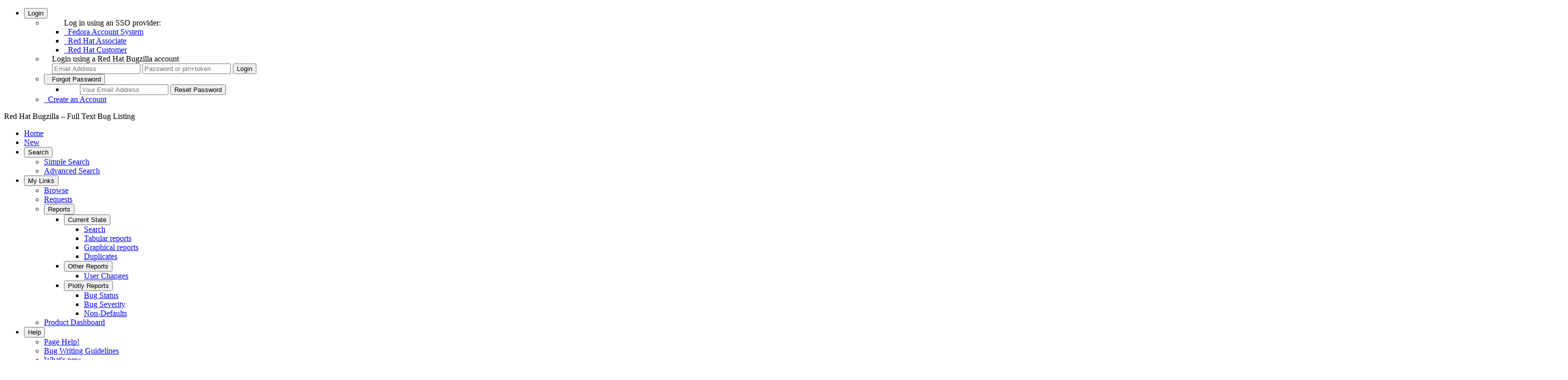

--- FILE ---
content_type: text/html; charset=UTF-8
request_url: https://bugzilla.redhat.com/show_bug.cgi?format=multiple&id=800598
body_size: 7604
content:
<!DOCTYPE html>
<html lang="en">
  <head>
      <meta charset="UTF-8">

      <meta name="referrer" content="origin">
<script type="text/javascript" src="https://bugzilla.redhat.com/page.cgi?1768439197.120091&id=bayotbase/publicfielddefs.js&hash=b3b9a7c4f04c5537a495c60af7e7c9c0"></script>


<script type="text/javascript">var BB_CONFIG = ({"defaults":{"op_sys":"Unspecified","platform":"Unspecified","priority":"Unspecified","bugentry_fields":["summary","product","component","rh_sub_components","severity","priority","comment"],"severity":"Unspecified"},"user":{"groups":[],"logged_in":false,"tzsn":"UTC","tzos":0,"enterable_products":[],"tz":"UTC"}});</script><script type="text/javascript">
var classifications = '[ { "name": "Red Hat", "description": "Red Hat Products"},{ "name": "Red Hat Storage", "description": "Red Hat (IBM) Storage Products"},{ "name": "JBoss", "description": "JBoss Products"},{ "name": "CentOS", "description": "CentOS Projects"},{ "name": "Fedora", "description": "Fedora Products"},{ "name": "Community", "description": "Community Projects"},{ "name": "oVirt", "description": "oVirt Virtualization Management Projects"},{ "name": "Internal", "description": "Internal Projects."},{ "name": "Other", "description": "Other Miscellaneous Products"},{ "name": "Unclassified", "description": "Not assigned to any classification"},{ "name": "Workflows", "description": "User driven workflows"},{ "name": "Retired", "description": "Products that have reached end of life, were never released, or have moved to a different issue tracking system."} ]';
var c_optgroups = JSON.parse(classifications);
</script>
    <title>Full Text Bug Listing</title>

      <meta http-equiv="Content-Type" content="text/html; charset=UTF-8">

<link href="https://bugzilla.redhat.com/skins/standard/global.css?1760489256" rel="stylesheet" type="text/css"><link href="https://bugzilla.redhat.com/extensions/BayotBase/web/css/base.css?1760489256" rel="stylesheet" type="text/css"><link href="https://bugzilla.redhat.com/extensions/BayotBase/web/jquery-ui-1.12.1.custom/jquery-ui.min.css?1760489256" rel="stylesheet" type="text/css"><link href="https://bugzilla.redhat.com/skins/standard/buglist.css?1760489256" rel="stylesheet" type="text/css"><link href="https://bugzilla.redhat.com/extensions/ExternalBugs/web/css/global.css?1760489256" rel="stylesheet" type="text/css"><link href="https://bugzilla.redhat.com/extensions/FontAwesome/web/css/all.min.css?1760489256" rel="stylesheet" type="text/css"><link href="https://bugzilla.redhat.com/extensions/RedHat/web/css/redhat.css?1760489256" rel="stylesheet" type="text/css"><link href="https://bugzilla.redhat.com/extensions/RedHat/web/alertify/css/alertify.min.css?1760489256" rel="stylesheet" type="text/css"><link href="https://bugzilla.redhat.com/extensions/RedHat/web/alertify/css/themes/bootstrap.min.css?1760489256" rel="stylesheet" type="text/css"><link href="https://bugzilla.redhat.com/extensions/SelectizeJS/web/css/selectize.bootstrap3.css?1760489256" rel="stylesheet" type="text/css"><link href="https://bugzilla.redhat.com/extensions/SelectizeJS/web/css/SelectizeJS.css?1760489256" rel="stylesheet" type="text/css">



    
<script type="text/javascript" src="https://bugzilla.redhat.com/js/yui/yahoo-dom-event/yahoo-dom-event.js?1760489256"></script><script type="text/javascript" src="https://bugzilla.redhat.com/js/yui/cookie/cookie-min.js?1760489256"></script><script type="text/javascript" src="https://bugzilla.redhat.com/extensions/BayotBase/web/js/jquery-3.6.0.min.js?1760489256"></script><script type="text/javascript" src="https://bugzilla.redhat.com/extensions/BayotBase/web/jquery-ui-1.12.1.custom/jquery-ui.min.js?1760489256"></script><script type="text/javascript" src="https://bugzilla.redhat.com/extensions/BayotBase/web/js/jquery.cookie.js?1760489256"></script><script type="text/javascript" src="https://bugzilla.redhat.com/extensions/BayotBase/web/js/jquery.jsonrpc.js?1760489256"></script><script type="text/javascript" src="https://bugzilla.redhat.com/extensions/BayotBase/web/js/Base.js?1760489256"></script><script type="text/javascript" src="https://bugzilla.redhat.com/extensions/BayotBase/web/js/bayot.util.js?1760489256"></script><script type="text/javascript" src="https://bugzilla.redhat.com/js/global.js?1760489256"></script>

    <script type="text/javascript">
    <!--
        YAHOO.namespace('bugzilla');
        YAHOO.util.Event.addListener = function (el, sType, fn, obj, overrideContext) {
               if ( ("onpagehide" in window || YAHOO.env.ua.gecko) && sType === "unload") { sType = "pagehide"; };
               var capture = ((sType == "focusin" || sType == "focusout") && !YAHOO.env.ua.ie) ? true : false;
               return this._addListener(el, this._getType(sType), fn, obj, overrideContext, capture);
         };
        if ( "onpagehide" in window || YAHOO.env.ua.gecko) {
            YAHOO.util.Event._simpleRemove(window, "unload", 
                                           YAHOO.util.Event._unload);
        }
        
        function unhide_language_selector() { 
            YAHOO.util.Dom.removeClass(
                'lang_links_container', 'bz_default_hidden'
            ); 
        } 
        YAHOO.util.Event.onDOMReady(unhide_language_selector);

        
        var BUGZILLA = {
            param: {
                cookiepath: '\/',
                maxusermatches: 5,
                maxattachmentsize: 20000,
                duplicate_or_move_bug_status: "CLOSED"
            },
            constant: {
                COMMENT_COLS: 80
            },
            string: {
                

                attach_desc_required:
                    "You must enter a Description for this attachment.",
                component_required:
                    "You must select a Component for this bug.",
                description_required:
                    "You must enter a Description for this bug.",
                group_required:
                    "You must select at least one group for bugs in this product.",
                invalid_product_required:
                    "The value of this field is not valid for this product.",
                short_desc_required:
                    "You must enter a Summary for this bug.",
                version_required:
                    "You must select a Version for this bug.",
            }
            
              , api_token: ''
            
        };

    // -->
    </script>
<script type="text/javascript" src="https://bugzilla.redhat.com/extensions/ExternalBugs/web/js/external_bugs.js?1760489256"></script><script type="text/javascript" src="https://bugzilla.redhat.com/extensions/RedHat/web/alertify/alertify.min.js?1760489256"></script><script type="text/javascript" src="https://bugzilla.redhat.com/extensions/RedHat/web/js/redhat.js?1760489256"></script><script type="text/javascript" src="https://bugzilla.redhat.com/extensions/RedHat/web/js/accessible-menu.js?1760489256"></script><script type="text/javascript" src="https://bugzilla.redhat.com/extensions/SelectizeJS/web/js/standalone/selectize.min.js?1760489256"></script><script type="text/javascript" src="https://bugzilla.redhat.com/extensions/SelectizeJS/web/js/selectize-plugin-a11y.js?1760489256"></script><script type="text/javascript" src="https://bugzilla.redhat.com/extensions/SelectizeJS/web/js/SelectizeJS.js?1760489256"></script>

    

    
    <link rel="search" type="application/opensearchdescription+xml"
                       title="Red Hat Bugzilla" href="https://bugzilla.redhat.com//search_plugin.cgi">
    <link rel="shortcut icon" href="https://bugzilla.redhat.com//extensions/RedHat/web/css/favicons/production.ico?v=0">
  </head>

  <body 
        class="bugzilla-redhat-com status_colours_pastel yui-skin-sam">
  <div id="header" role="banner"><nav id="account_menu">
   <ul>
     <li>
      <button aria-expanded="false" aria-haspopup="true" aria-controls="submenu_login_options">
        <i class="fa fa-user"></i> Login
      </button>
      <ul id="submenu_login_options"><li id="mini_login_container"><ul id="saml2_container">
    Log in using an SSO provider:
    <li id="saml2auth_login_Fedora Account System">
      <a href="saml2_login.cgi?idp=Fedora%20Account%20System&amp;target=show_bug.cgi%3Fformat%3Dmultiple%26id%3D800598" ><i class="fa fa-cogs" aria-hidden="true"></i>&nbsp;&nbsp;Fedora Account System</a>
    </li>
    <li id="saml2auth_login_Red Hat Associate">
      <a href="saml2_login.cgi?idp=Red%20Hat%20Associate&amp;target=show_bug.cgi%3Fformat%3Dmultiple%26id%3D800598" ><i class="fa fa-user-secret" aria-hidden="true"></i>&nbsp;&nbsp;Red Hat Associate</a>
    </li>
    <li id="saml2auth_login_Red Hat Customer">
      <a href="saml2_login.cgi?idp=Red%20Hat%20Customer&amp;target=show_bug.cgi%3Fformat%3Dmultiple%26id%3D800598" ><i class="fa fa-user" aria-hidden="true"></i>&nbsp;&nbsp;Red Hat Customer</a>
    </li>
  </ul>

  <li style="padding-left: 1em;">
    Login using a Red Hat Bugzilla account
    <form action="show_bug.cgi?format=multiple&amp;id=800598" method="POST"
          class="mini_login "
          id="mini_login">
      <input id="Bugzilla_login" required
            name="Bugzilla_login" class="bz_login"
          type="email" placeholder="Email Address"
          aria-label="Account Email Address">
      <input class="bz_password" name="Bugzilla_password" type="password"
            id="Bugzilla_password" required
            placeholder="Password or pin+token"
            aria-label="Account Password or pin+token">
      <input type="hidden" name="Bugzilla_login_token"
            value="">
      <input type="submit" name="GoAheadAndLogIn" value="Login"
              id="log_in">
    </form>
  </li>
</li>
<li id="forgot_container">
  <button aria-expanded="false" aria-haspopup="true" aria-controls="submenu_forgot_password">
    <i class="fa fa-exclamation-triangle" aria-hidden="true"></i>&nbsp;&nbsp;Forgot&nbsp;Password
  </button>
  <ul id="submenu_forgot_password">
    <li style="padding-left: 2em;">
      <form action="token.cgi" method="post" id="forgot_form"
            class="mini_forgot">
        <!--label for="login">Email Address:</label-->
        <input name="loginname" size="20" id="login" required
            type="email" placeholder="Your Email Address"
            aria-label="Account Email Address">
        <input id="forgot_button" value="Reset Password"
              type="submit">
        <input type="hidden" name="a" value="reqpw">
        <input type="hidden" id="token" name="token"
              value="1768468022-AnEkEu5y6otWtEhKbKzhsxbdZQl0MwvsrxNsUf99B40">
      </form>
    </li>
  </ul>
</li>
<li>
  <a href="createaccount.cgi"><span><i class="fas fa-plus" aria-hidden="true"></i>&nbsp;&nbsp;Create an Account</span></a>
</li>
      </ul>
     </li>
   </ul>
</nav>

    <div id="titles">
      <span id="title">Red Hat Bugzilla &ndash; Full Text Bug Listing</span>


    </div>


    <nav id="site_menu" aria-label="Site Menu" role="navigation"><ul>
  <li><a href="./">Home</a></li>
  <li><a href="enter_bug.cgi">New</a></li>
  <li>
    <button aria-expanded="false" aria-haspopup="true" aria-controls="submenu_search">Search <i class="fas fa-search"></i></button>
    <ul id="submenu_search">
      <li><a href="query.cgi?format=specific">Simple Search</a></li>
      <li><a href="query.cgi?format=advanced">Advanced Search</a></li>
    </ul>
  </li>
  <li>
    <button aria-expanded="false" aria-haspopup="true" aria-controls="submenu_my_links">My Links</button>
    <ul id="submenu_my_links">
      <li><a href="describecomponents.cgi">Browse</a></li>
      <li>
            <a href="request.cgi">Requests</a>
      </li>
      <li>
        <button aria-expanded="false" aria-haspopup="true" aria-controls="submenu_reports">Reports</button>
        <ul id="submenu_reports">
            </li>
            <li>
              <button aria-expanded="false" aria-haspopup="true" aria-controls="submenu_current_state">Current State</button>
              <ul id="submenu_current_state">
                <li id="report_search">
                  <a href="query.cgi">Search</a>
                </li>
                <li id="report_tabular">
                    <a href="query.cgi?format=report-table">Tabular reports</a>
                </li>
                  <li id="report_graphical">
                      <a href="query.cgi?format=report-graph">Graphical reports</a>
                  </li>
                <li id="report_duplicates">
                  <a href="duplicates.cgi">Duplicates</a>
                </li>
              </ul>
            </li>
            <li>
              <button aria-expanded="false" aria-haspopup="true" aria-controls="submenu_other_reports">Other Reports</button>
              <ul id="submenu_other_reports">
                <li>
                    <a href="https://bugzilla.redhat.com/page.cgi?id=user_activity.html">User Changes</a>
                </li>
              </ul>
            </li>
            <li>
              <button aria-expanded="false" aria-haspopup="true" aria-controls="submenu_plotly_reports">Plotly Reports</button>
              <ul id="submenu_plotly_reports">
                  <li>
                      <a href="https://bugzilla.redhat.com/page.cgi?id=bug_status.html">Bug Status</a>
                  </li>
                  <li>
                      <a href="https://bugzilla.redhat.com/page.cgi?id=bug_severity.html">Bug Severity</a>
                  </li>
                  <li>
                      <a href="https://bugzilla.redhat.com/page.cgi?id=non_defaults.html">Non-Defaults</a>
                  </li>
              </ul>
            </li>
          </ul>
      </li><li><a href="page.cgi?id=productdashboard.html">Product Dashboard</a></li>
    </ul>
  </li>

  <li>
    <button aria-expanded="false" aria-haspopup="true" aria-controls="submenu_help">Help</button>
    <ul id="submenu_help"><li><a href="docs/en/html/using/understanding.html" >Page Help!</a></li>
      <li><a href="page.cgi?id=bug-writing.html">Bug Writing Guidelines</a></li> 
      <li><a href="page.cgi?id=whats-new.html">What's new</a></li>
      <li><a href="https://access.redhat.com/help/browsers">Browser Support Policy</a></li>
      <li><a href="page.cgi?id=release-notes.html">5.0.4.rh111 Release notes</a></li>
      <li><a href="page.cgi?id=faq.html">FAQ</a></li>
      <li><a href="docs/en/html/index.html">Guides index</a></li>
      <li><a href="docs/en/html/using/index.html">User guide</a></li>
      <li><a href="docs/en/html/integrating/api/Bugzilla/WebService/Bug.html">Web Services</a></li>
      <li><a href="page.cgi?id=redhat/contact.html" >Contact</a></li> 
      <li><a href="page.cgi?id=terms-conditions.html" >Legal</a></li> 
      <li><a href="page.cgi?id=redhat/migrated_products.html">Migrated Products</a></li>
    </ul>
  </li>



</ul>
    </nav>
    <ul id="quick_search">
      <li class="form">
        <form action="buglist.cgi" method="get"
            onsubmit="if (this.quicksearch.value == '')
                      { alert('Please enter one or more search terms first.');
                        return false; } return true;">
          <input type="hidden" id="no_redirect_top" name="no_redirect" value="0">
          <script type="text/javascript">
            if (history && history.replaceState) {
              var no_redirect = document.getElementById("no_redirect_top");
              no_redirect.value = 1;
            }
          </script>
          <input class="txt" type="text" id="quicksearch_top" name="quicksearch"
                aria-label="Quick Search input"  title="Quick Search" value="">
          <input class="btn" type="submit" value="Quick Search" aria-label="Run Quick Search"
                id="find_top">
        </form>
        <a href="page.cgi?id=quicksearch.html" title="Quicksearch Help">[?]</a>
      </li>
    </ul>
  </div>


  <div id="bugzilla-body" role="main">


    
    


<noscript>
      <div id="no-js-message">This site requires JavaScript to be enabled to function correctly, please enable it.</div>
</noscript>

<h1>Bug 
    <a href="show_bug.cgi?id=800598">800598</a> (<a href="show_bug.cgi?id=CVE-2012-1139">CVE-2012-1139</a>)
  </h1>

  <table class="bugfields">
    
    
    

    
<tr>
    <th>Summary:</th>
    <td colspan=3>CVE-2012-1139 freetype: data buffer underflow in BDF parser _bdf_parse_glyphs() (#35656)</td>
  </tr>

    <tr>
      <th>Product:</th>
      <td>
          [Other]&nbsp;Security Response
      </td>
<th class="rightcell">Reporter:</th>
      <td>Jan Lieskovsky &lt;jlieskov&gt;</td>
    </tr>

    <tr>
    <th>Component:</th>
    <td>vulnerability</td><th class="rightcell">Assignee:</th>
      <td>Red Hat Product Security &lt;security-response-team&gt;</td>
  </tr>
    


    <tr>
      <th>Status:</th>
      <td>CLOSED
        ERRATA
      </td>
<th class="rightcell">QA Contact:</th>
      <td></td>
    </tr>

    <tr>
      <th>Severity:</th>
      <td class="bz_low">low
      </td>
<th class="rightcell">Docs Contact:</th>
      <td></td>
    </tr>

    <tr>
      <th>Priority:</th>
      <td class="bz_low">low
      </td>
<td>&nbsp;</td>
      <td>&nbsp;</td>
    </tr>

    <tr>
    <th>Version:</th>
    <td>unspecified</td><th class="rightcell">CC:</th>
      <td>behdad, fonts-bugs, jrusnack, kevin, mkasik
  </tr>
    <tr>
    <th>Target Milestone:</th>
    <td>---</td><th class="rightcell">Keywords:</th>
      <td>Security</td>
  </tr>
    <tr>
    <th>Target Release:</th>
    <td>---</td><td>&nbsp;</td>
      <td>&nbsp;</td>
  </tr>
    <tr>
    <th>Hardware:</th>
    <td>All</td><td>&nbsp;</td>
      <td>&nbsp;</td>
  </tr><tr>
    <th>OS:</th>
    <td>Linux</td><td>&nbsp;</td>
      <td>&nbsp;</td>
  </tr>


<tr>
    <th>Whiteboard:</th>
    <td colspan=3></td>
  </tr>

        
        
        <tr><th class="field_label "
    id="field_label_cf_fixed_in">


  <a 
      title="The full package version. PGM uses to check if brew ..."
  >Fixed In Version:</a>

  
  
</th>
  <td class="field_value "
      id="field_container_cf_fixed_in" >

</td>
        
        
        
        <th class="field_label  bz_hidden_field"
    id="field_label_cf_doc_type">


  <a 
      title="Click the information icon to the right to see the description"
  >Doc Type:</a>

  
  <i class="fas fa-info-circle pop-text" onclick="alertify.alert('Doc Type', BB_FIELDS['cf_doc_type'].long_desc)" title="Click to see full description"></i>

  
</th>
  <td class="field_value  bz_hidden_field"
      id="field_container_cf_doc_type" >Bug Fix

<span id="cf_doc_warn"></span></td>
        </tr>
        
        
        <tr><th class="field_label  bz_hidden_field"
    id="field_label_cf_release_notes">


  <a 
      title="Click the information icon to the right to see the description"
  >Doc Text:</a>

  
  <i class="fas fa-info-circle pop-text" onclick="alertify.alert('Doc Text', BB_FIELDS['cf_release_notes'].long_desc)" title="Click to see full description"></i>

  
</th>
  <td class="field_value  bz_hidden_field"
      id="field_container_cf_release_notes" >
      <div class="uneditable_textarea"></div>

</td>
        
        
        
        <th class="field_label  bz_hidden_field"
    id="field_label_cf_story_points">


  <a 
      title="A poor alternative to Original Estimate"
  >Story Points:</a>

  
  
</th>
  <td class="field_value  bz_hidden_field"
      id="field_container_cf_story_points" >---

</td>
        </tr>
        
        
        <tr><th class="field_label "
    id="field_label_cf_clone_of">


  <a 
      title="The bug listed here was the bug cloned to create thi..."
  >Clone Of:</a>

  
  
</th>
  <td class="field_value "
      id="field_container_cf_clone_of" >

</td>
        
        
        
        <th class="field_label "
    id="field_label_cf_environment">


  <a 
      title="This field is used for unformatted text that helps t..."
  >Environment:</a>

  
  
</th>
  <td class="field_value "
      id="field_container_cf_environment" >
      <div class="uneditable_textarea"></div>

</td>
        </tr>
        
        
        <tr><th class="field_label "
    id="field_label_cf_last_closed">


  <a 
      title="When this bug was last marked as closed. Used for st..."
  >Last Closed:</a>

  
  
</th>
  <td class="field_value "
      id="field_container_cf_last_closed" >2015-02-24 21:02:22 UTC
    

</td>
        
        
        
        <th class="field_label  bz_hidden_field"
    id="field_label_cf_type">


  <a 
      title="Keywords in a custom field"
  >Type:</a>

  
  
</th>
  <td class="field_value  bz_hidden_field"
      id="field_container_cf_type" >---

</td>
        </tr>
        
        
        <tr><th class="field_label  bz_hidden_field"
    id="field_label_cf_regression_status">


  <a 
      title="What kind of regression is this?"
  >Regression:</a>

  
  
</th>
  <td class="field_value  bz_hidden_field"
      id="field_container_cf_regression_status" >---

</td>
        
        
        
        <th class="field_label  bz_hidden_field"
    id="field_label_cf_mount_type">


  <a 
      title="How a disk is mounted"
  >Mount Type:</a>

  
  
</th>
  <td class="field_value  bz_hidden_field"
      id="field_container_cf_mount_type" >---

</td>
        </tr>
        
        
        <tr><th class="field_label  bz_hidden_field"
    id="field_label_cf_documentation_action">


  <a 
      title="a custom field requiring no explanation"
  >Documentation:</a>

  
  
</th>
  <td class="field_value  bz_hidden_field"
      id="field_container_cf_documentation_action" >---

</td>
        
        
        
        <th class="field_label  bz_hidden_field"
    id="field_label_cf_crm">


  <a 
      title="Poor alternative to External Trackers"
  >CRM:</a>

  
  
</th>
  <td class="field_value  bz_hidden_field"
      id="field_container_cf_crm" >

</td>
        </tr>
        
        
        <tr><th class="field_label  bz_hidden_field"
    id="field_label_cf_verified_branch">


  <a 
      title="Click the information icon to the right to see the description"
  >Verified Versions:</a>

  
  <i class="fas fa-info-circle pop-text" onclick="alertify.alert('Verified Versions', BB_FIELDS['cf_verified_branch'].long_desc)" title="Click to see full description"></i>

  
</th>
  <td class="field_value  bz_hidden_field"
      id="field_container_cf_verified_branch" >

</td>
        
        
        
        <th class="field_label  bz_hidden_field"
    id="field_label_cf_category">


  <a 
      title="Keywords in a custom field"
  >Category:</a>

  
  
</th>
  <td class="field_value  bz_hidden_field"
      id="field_container_cf_category" >---

</td>
        </tr>
        
        
        <tr><th class="field_label  bz_hidden_field"
    id="field_label_cf_ovirt_team">


  <a 
      title="This records what vertical team is working on the bug."
  >oVirt Team:</a>

  
  
</th>
  <td class="field_value  bz_hidden_field"
      id="field_container_cf_ovirt_team" >---

</td>
        
        
        
        <th class="field_label  bz_hidden_field"
    id="field_label_cf_atomic">


  <a 
      title="Poor alternative to External Trackers."
      class="field_help_link"
      href="page.cgi?id=fields.html#cf_atomic"
  >RHEL 7.3 requirements from Atomic Host:</a>

  
  
</th>
  <td class="field_value  bz_hidden_field"
      id="field_container_cf_atomic" >

</td>
        </tr>
        
        
        <tr><th class="field_label  bz_hidden_field"
    id="field_label_cf_cloudforms_team">


  <a 
      title="This records what team is working on the bug."
  >Cloudforms Team:</a>

  
  
</th>
  <td class="field_value  bz_hidden_field"
      id="field_container_cf_cloudforms_team" >---

</td>
        
        
        
        <th class="field_label  bz_hidden_field"
    id="field_label_cf_target_upstream_version">


  <a 
      title="Click the information icon to the right to see the description"
  >Target Upstream Version:</a>

  
  <i class="fas fa-info-circle pop-text" onclick="alertify.alert('Target Upstream Version', BB_FIELDS['cf_target_upstream_version'].long_desc)" title="Click to see full description"></i>

  
</th>
  <td class="field_value  bz_hidden_field"
      id="field_container_cf_target_upstream_version" >

</td>
        </tr>
        
        
        <tr><th class="field_label "
    id="field_label_cf_embargoed">


  <a 
      title="This issue is currently under an embargo."
  >Embargoed:</a>

  
  
</th>
  <td class="field_value "
      id="field_container_cf_embargoed" >

</td>
        
    <th></th><td></td></tr>
<tr>
    <th>Bug Depends On:</th>
    <td><a class="bz_bug_link
          bz_secure
    "
   title=""
   href="show_bug.cgi?id=806266">806266</a>, <a class="bz_bug_link
          bz_secure
    "
   title=""
   href="show_bug.cgi?id=806267">806267</a>, <a class="bz_bug_link
          bz_secure
    "
   title=""
   href="show_bug.cgi?id=806268">806268</a>, <a class="bz_bug_link
          bz_secure
    "
   title=""
   href="show_bug.cgi?id=806269">806269</a>, <a class="bz_bug_link
          
          bz_status_CLOSED  bz_closed
                                        bz_public
    "
   title="CLOSED ERRATA - CVE-2012-{1126,1127,1128,1130,1131,1132,1133,1134,1135,1136,1137,1138,1139,1140,1141,1142,1143,1144} freetype: multiple vulnerabilities [fedora-all]"
   href="show_bug.cgi?id=806270">806270</a>, <a class="bz_bug_link
          
          bz_status_CLOSED  bz_closed
                                        bz_public
    "
   title="CLOSED CURRENTRELEASE - CVE-2012-{1126,1127,1128,1130,1131,1132,1133,1134,1135,1136,1137,1138,1139,1140,1141,1142,1143,1144} mingw32-freetype: multiple vulnerabilities [fedora-17]"
   href="show_bug.cgi?id=806271">806271</a>, <a class="bz_bug_link
          
          bz_status_CLOSED  bz_closed
                                        bz_public
    "
   title="CLOSED NOTABUG - hedgewars: embedded freetype (2.4.4) vulnerable to many flaws [fedora-all]"
   href="show_bug.cgi?id=889398">889398</a>
    </td>
<td>&nbsp;</td>
      <td>&nbsp;</td>
  </tr><tr>
    <th>Bug Blocks:</th>
    <td><a class="bz_bug_link
          bz_secure
    "
   title=""
   href="show_bug.cgi?id=800639">800639</a>
    </td>
<td>&nbsp;</td>
      <td>&nbsp;</td>
  </tr>


  
   
  </table>


  <br>
<script type="text/javascript">
<!--
  /* Adds the reply text to the 'comment' textarea */
  function replyToComment(id, real_id, name) {
      var prefix = "(In reply to " + name + " from comment #" + id + ")\n";
      var replytext = "";
        /* pre id="comment_name_N" */
        var text_elem = document.getElementById('comment_text_'+id);
        var text = getText(text_elem);
        replytext = prefix + wrapReplyText(text);


      /* <textarea id="comment"> */
      var textarea = document.getElementById('comment');
      if (textarea.value != replytext) {
          textarea.value += replytext;
      }

      textarea.focus();
  } 
//-->
</script>






<!-- This auto-sizes the comments and positions the collapse/expand links 
     to the right. -->
<table class="bz_comment_table">
<tr>
<td>
<div id="c0" class="bz_comment bz_first_comment
            "
    >

      <div class="bz_first_comment_head">


        <span class="bz_comment_number">
          <a 
             href="show_bug.cgi?id=800598#c0">Description</a>
        </span>

        <span class="bz_comment_user">
          <span class="vcard bz_inactive"><span class="fn">Jan Lieskovsky</span>
</span>
        </span>

        
        <span class="bz_comment_user_images">
        </span>

        <span class="bz_comment_time">
          2012-03-06 18:56:08 UTC
        </span>

      </div>

      


      
      



<pre class="bz_comment_text"
  
    id="comment_text_0"
  >An array index error, leading to out-of stack-based buffer read flaw was found in the way FreeType font rendering engine processed certain glyph information for glyph bitmap distribution format (BDF) font files. A remote attacker could provide a specially-crafted BDF font file, which once opened in an application linked against FreeType would lead to that application crash.

Upstream bug report:
[1] <a href="https://savannah.nongnu.org/bugs/?35656">https://savannah.nongnu.org/bugs/?35656</a>

Upstream patch:
[2] <a href="http://git.savannah.gnu.org/cgit/freetype/freetype2.git/commit/?id=6ac022dc750d95296a6f731b9594f2e751d997fa">http://git.savannah.gnu.org/cgit/freetype/freetype2.git/commit/?id=6ac022dc750d95296a6f731b9594f2e751d997fa</a>

Acknowledgements:

Red Hat would like to thank Mateusz Jurczyk of the Google Security Team for reporting this issue.

</pre>
    </div>

    <div id="c1" class="bz_comment
            "
    >

      <div class="bz_comment_head">


        <span class="bz_comment_number">
          <a 
             href="show_bug.cgi?id=800598#c1">Comment 1</a>
        </span>

        <span class="bz_comment_user">
          <span class="vcard bz_inactive"><span class="fn">Kurt Seifried</span>
</span>
        </span>

        
        <span class="bz_comment_user_images">
        </span>

        <span class="bz_comment_time">
          2012-03-06 20:56:36 UTC
        </span>

      </div>

      


      
      



<pre class="bz_comment_text"
  
    id="comment_text_1"
  >Added CVE as per <a href="http://www.openwall.com/lists/oss-security/2012/03/06/16">http://www.openwall.com/lists/oss-security/2012/03/06/16</a>

</pre>
    </div>

    <div id="c2" class="bz_comment
            "
    >

      <div class="bz_comment_head">


        <span class="bz_comment_number">
          <a 
             href="show_bug.cgi?id=800598#c2">Comment 2</a>
        </span>

        <span class="bz_comment_user">
          <span class="vcard redhat_user"><span class="fn">Tomas Hoger</span>
</span>
        </span>

        
        <span class="bz_comment_user_images">
        </span>

        <span class="bz_comment_time">
          2012-03-19 14:24:20 UTC
        </span>

      </div>

      


      
      



<pre class="bz_comment_text"
  
    id="comment_text_2"
  >(In reply to <a href="show_bug.cgi?id=800598#c0">comment #0</a>)
<span class="quote">&gt; An array index error, leading to out-of stack-based buffer read flaw</span >

Actually, it's not stack-based buffer, but a data segment one.  Signed char variable is used to index the array, so it may lead to underflow / invalid array access up to 128 bytes before the beginning of the array.  This is not very likely to trigger any crash, the problem is not reproducible with standard builds not using AddressSanitizer as was used by the reporter of the upstream bug.

</pre>
    </div>

    <div id="c4" class="bz_comment
            "
    >

      <div class="bz_comment_head">


        <span class="bz_comment_number">
          <a 
             href="show_bug.cgi?id=800598#c4">Comment 4</a>
        </span>

        <span class="bz_comment_user">
          <span class="vcard redhat_user"><span class="fn">Tomas Hoger</span>
</span>
        </span>

        
        <span class="bz_comment_user_images">
        </span>

        <span class="bz_comment_time">
          2012-03-20 07:30:20 UTC
        </span>

      </div>

      


      
      



<pre class="bz_comment_text"
  
    id="comment_text_4"
  >(In reply to <a href="show_bug.cgi?id=800598#c0">comment #0</a>)
<span class="quote">&gt; Upstream patch:
&gt; <a href="http://git.savannah.gnu.org/cgit/freetype/freetype2.git/commit/?id=6ac022dc750d95296a6f731b9594f2e751d997fa">http://git.savannah.gnu.org/cgit/freetype/freetype2.git/commit/?id=6ac022dc750d95296a6f731b9594f2e751d997fa</a></span >

Additional related fix:

<a href="http://git.savannah.gnu.org/cgit/freetype/freetype2.git/commit/?id=37b5c92f83e5da53707b20c10ef8e0d7a24924d9">http://git.savannah.gnu.org/cgit/freetype/freetype2.git/commit/?id=37b5c92f83e5da53707b20c10ef8e0d7a24924d9</a>

See upstream bug for the discussion.

</pre>
    </div>

    <div id="c5" class="bz_comment
            "
    >

      <div class="bz_comment_head">


        <span class="bz_comment_number">
          <a 
             href="show_bug.cgi?id=800598#c5">Comment 5</a>
        </span>

        <span class="bz_comment_user">
          <span class="vcard redhat_user"><span class="fn">errata-xmlrpc</span>
</span>
        </span>

        
        <span class="bz_comment_user_images">
        </span>

        <span class="bz_comment_time">
          2012-04-10 19:59:12 UTC
        </span>

      </div>

      


      
      



<pre class="bz_comment_text"
  
    id="comment_text_5"
  >This issue has been addressed in following products:

  Red Hat Enterprise Linux 5
  Red Hat Enterprise Linux 6

Via RHSA-2012:0467 <a href="https://rhn.redhat.com/errata/RHSA-2012-0467.html">https://rhn.redhat.com/errata/RHSA-2012-0467.html</a>

</pre>
    </div>


  

</td>
<td class="comment_actions">
</td>
</tr></table>

</div>

    <footer id="footer">
      <div class="intro"></div>
<ul id="useful-links">
  <li id="links-actions"><ul>

</ul>
  </li>

  




  
</ul>

      <div class="outro"><a href="page.cgi?id=redhat/privacy.html">Privacy</a>
<a href="page.cgi?id=redhat/contact.html">Contact</a>
<a href="page.cgi?id=faq.html">FAQ</a>
<a href="page.cgi?id=terms-conditions.html">Legal</a></div>
    </footer>
<script type="text/javascript">

$(document).ready(function() {
    $('form').submit(function( event ) {
        dt_submit();
        if( $(this).attr('id') === 'changeform') {
          return(validateEnterBug(this));
        }
    });


    $('#site_menu').accessibleMenu();
    $('#account_menu').accessibleMenu();
    $('#site_menu').addClass('loaded');
    $('#account_menu').addClass('loaded');
});

if (window.self !== window.top) {
    $('#header').addClass('bz_default_hidden');
    $('#footer').addClass('bz_default_hidden');
    $('.navigation').addClass('bz_default_hidden');
    $('body').css('background-image', 'none');
}
</script><script type="text/javascript">
$(document).ready(function() {
    selectize_standard_selects();
});
</script>
  </body>
</html>